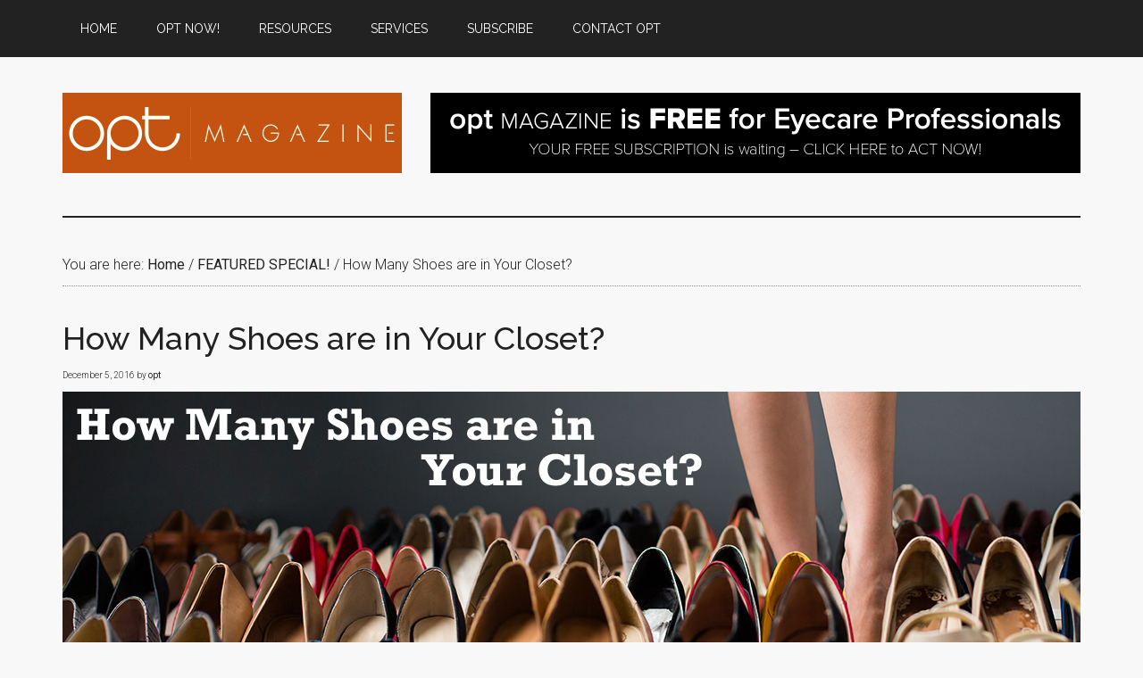

--- FILE ---
content_type: text/html; charset=UTF-8
request_url: http://www.optmagazine.com/2016/12/05/many-shoes-closet/
body_size: 7927
content:
<!DOCTYPE html>
<html lang="en-US" prefix="og: http://ogp.me/ns#">
<head >
<meta charset="UTF-8" />
<title>How Many Shoes are in Your Closet? - opt MAGAZINE</title><meta name="viewport" content="width=device-width, initial-scale=1" />

<!-- This site is optimized with the Yoast SEO plugin v6.1.1 - https://yoa.st/1yg?utm_content=6.1.1 -->
<link rel="canonical" href="http://www.optmagazine.com/2016/12/05/many-shoes-closet/" />
<meta property="og:locale" content="en_US" />
<meta property="og:type" content="article" />
<meta property="og:title" content="How Many Shoes are in Your Closet? - opt MAGAZINE" />
<meta property="og:description" content="It’s the age old dilemma: so many things in the closet, but nothing to wear! Why is this the case? Why are we not satisfied with that single pair of jeans? Instead, we have a closet full of jeans in different washes, distresses, lengths, and fits. One particular day you may want to wear skinny &hellip;" />
<meta property="og:url" content="http://www.optmagazine.com/2016/12/05/many-shoes-closet/" />
<meta property="og:site_name" content="opt MAGAZINE" />
<meta property="article:publisher" content="https://www.facebook.com/theoptmag" />
<meta property="article:tag" content="Eyeglass" />
<meta property="article:tag" content="Eyeglass Frames" />
<meta property="article:tag" content="Eyewear" />
<meta property="article:tag" content="Frames" />
<meta property="article:section" content="FEATURED SPECIAL!" />
<meta property="article:published_time" content="2016-12-05T14:06:05+00:00" />
<meta property="article:modified_time" content="2016-12-08T18:02:28+00:00" />
<meta property="og:updated_time" content="2016-12-08T18:02:28+00:00" />
<meta property="og:image" content="http://www.optmagazine.com/wp-content/uploads/2016/12/how-many-shoes-SPECIAL-hero-e1481216370294.jpg" />
<meta property="og:image:width" content="300" />
<meta property="og:image:height" content="300" />
<meta name="twitter:card" content="summary" />
<meta name="twitter:description" content="It’s the age old dilemma: so many things in the closet, but nothing to wear! Why is this the case? Why are we not satisfied with that single pair of jeans? Instead, we have a closet full of jeans in different washes, distresses, lengths, and fits. One particular day you may want to wear skinny [&hellip;]" />
<meta name="twitter:title" content="How Many Shoes are in Your Closet? - opt MAGAZINE" />
<meta name="twitter:site" content="@optMagazine" />
<meta name="twitter:image" content="http://www.optmagazine.com/wp-content/uploads/2016/12/how-many-shoes-SPECIAL-hero-e1481216370294.jpg" />
<meta name="twitter:creator" content="@optMagazine" />
<script type='application/ld+json'>{"@context":"http:\/\/schema.org","@type":"WebSite","@id":"#website","url":"http:\/\/www.optmagazine.com\/","name":"opt MAGAZINE","potentialAction":{"@type":"SearchAction","target":"http:\/\/www.optmagazine.com\/?s={search_term_string}","query-input":"required name=search_term_string"}}</script>
<script type='application/ld+json'>{"@context":"http:\/\/schema.org","@type":"Organization","url":"http:\/\/www.optmagazine.com\/2016\/12\/05\/many-shoes-closet\/","sameAs":["https:\/\/www.facebook.com\/theoptmag","https:\/\/www.instagram.com\/optmagazine\/","https:\/\/twitter.com\/optMagazine"],"@id":"#organization","name":"opt MAGAZINE","logo":"http:\/\/www.optmagazine.com\/wp-content\/uploads\/2016\/01\/OPT-logo-green-01.png"}</script>
<!-- / Yoast SEO plugin. -->

<link rel='dns-prefetch' href='//fonts.googleapis.com' />
<link rel='dns-prefetch' href='//s.w.org' />
<link rel="alternate" type="application/rss+xml" title="opt MAGAZINE &raquo; Feed" href="http://www.optmagazine.com/feed/" />
<link rel="alternate" type="application/rss+xml" title="opt MAGAZINE &raquo; Comments Feed" href="http://www.optmagazine.com/comments/feed/" />
<link rel="alternate" type="application/rss+xml" title="opt MAGAZINE &raquo; How Many Shoes are in Your Closet? Comments Feed" href="http://www.optmagazine.com/2016/12/05/many-shoes-closet/feed/" />
		<script type="text/javascript">
			window._wpemojiSettings = {"baseUrl":"https:\/\/s.w.org\/images\/core\/emoji\/2.4\/72x72\/","ext":".png","svgUrl":"https:\/\/s.w.org\/images\/core\/emoji\/2.4\/svg\/","svgExt":".svg","source":{"concatemoji":"http:\/\/www.optmagazine.com\/wp-includes\/js\/wp-emoji-release.min.js?ver=4.9.3"}};
			!function(a,b,c){function d(a,b){var c=String.fromCharCode;l.clearRect(0,0,k.width,k.height),l.fillText(c.apply(this,a),0,0);var d=k.toDataURL();l.clearRect(0,0,k.width,k.height),l.fillText(c.apply(this,b),0,0);var e=k.toDataURL();return d===e}function e(a){var b;if(!l||!l.fillText)return!1;switch(l.textBaseline="top",l.font="600 32px Arial",a){case"flag":return!(b=d([55356,56826,55356,56819],[55356,56826,8203,55356,56819]))&&(b=d([55356,57332,56128,56423,56128,56418,56128,56421,56128,56430,56128,56423,56128,56447],[55356,57332,8203,56128,56423,8203,56128,56418,8203,56128,56421,8203,56128,56430,8203,56128,56423,8203,56128,56447]),!b);case"emoji":return b=d([55357,56692,8205,9792,65039],[55357,56692,8203,9792,65039]),!b}return!1}function f(a){var c=b.createElement("script");c.src=a,c.defer=c.type="text/javascript",b.getElementsByTagName("head")[0].appendChild(c)}var g,h,i,j,k=b.createElement("canvas"),l=k.getContext&&k.getContext("2d");for(j=Array("flag","emoji"),c.supports={everything:!0,everythingExceptFlag:!0},i=0;i<j.length;i++)c.supports[j[i]]=e(j[i]),c.supports.everything=c.supports.everything&&c.supports[j[i]],"flag"!==j[i]&&(c.supports.everythingExceptFlag=c.supports.everythingExceptFlag&&c.supports[j[i]]);c.supports.everythingExceptFlag=c.supports.everythingExceptFlag&&!c.supports.flag,c.DOMReady=!1,c.readyCallback=function(){c.DOMReady=!0},c.supports.everything||(h=function(){c.readyCallback()},b.addEventListener?(b.addEventListener("DOMContentLoaded",h,!1),a.addEventListener("load",h,!1)):(a.attachEvent("onload",h),b.attachEvent("onreadystatechange",function(){"complete"===b.readyState&&c.readyCallback()})),g=c.source||{},g.concatemoji?f(g.concatemoji):g.wpemoji&&g.twemoji&&(f(g.twemoji),f(g.wpemoji)))}(window,document,window._wpemojiSettings);
		</script>
		<style type="text/css">
img.wp-smiley,
img.emoji {
	display: inline !important;
	border: none !important;
	box-shadow: none !important;
	height: 1em !important;
	width: 1em !important;
	margin: 0 .07em !important;
	vertical-align: -0.1em !important;
	background: none !important;
	padding: 0 !important;
}
</style>
<link rel='stylesheet' id='magazine-pro-theme-css'  href='http://www.optmagazine.com/wp-content/themes/magazine-pro/style.css?ver=3.1' type='text/css' media='all' />
<link rel='stylesheet' id='dashicons-css'  href='http://www.optmagazine.com/wp-includes/css/dashicons.min.css?ver=4.9.3' type='text/css' media='all' />
<link rel='stylesheet' id='google-fonts-css'  href='//fonts.googleapis.com/css?family=Roboto%3A300%2C400%7CRaleway%3A400%2C500%2C900&#038;ver=3.1' type='text/css' media='all' />
<link rel='stylesheet' id='simple-social-icons-font-css'  href='http://www.optmagazine.com/wp-content/plugins/simple-social-icons/css/style.css?ver=2.0.1' type='text/css' media='all' />
<link rel='stylesheet' id='countdown-style-css'  href='http://www.optmagazine.com/wp-content/plugins/wordpress-countdown-widget/css/jquery.countdown.min.css?ver=1.1' type='text/css' media='' />
<link rel='stylesheet' id='addtoany-css'  href='http://www.optmagazine.com/wp-content/plugins/add-to-any/addtoany.min.css?ver=1.14' type='text/css' media='all' />
<script type='text/javascript' src='http://www.optmagazine.com/wp-includes/js/jquery/jquery.js?ver=1.12.4'></script>
<script type='text/javascript' src='http://www.optmagazine.com/wp-includes/js/jquery/jquery-migrate.min.js?ver=1.4.1'></script>
<script type='text/javascript' src='http://www.optmagazine.com/wp-content/plugins/add-to-any/addtoany.min.js?ver=1.0'></script>
<script type='text/javascript' src='http://www.optmagazine.com/wp-content/plugins/wp-retina-2x/js/picturefill.min.js?ver=3.0.2'></script>
<!--[if lt IE 9]>
<script type='text/javascript' src='http://www.optmagazine.com/wp-content/themes/genesis/lib/js/html5shiv.min.js?ver=3.7.3'></script>
<![endif]-->
<script type='text/javascript' src='http://www.optmagazine.com/wp-content/themes/magazine-pro/js/entry-date.js?ver=1.0.0'></script>
<script type='text/javascript' src='http://www.optmagazine.com/wp-content/themes/magazine-pro/js/responsive-menu.js?ver=1.0.0'></script>
<script type='text/javascript' src='http://www.optmagazine.com/wp-content/plugins/simple-social-icons/svgxuse.js?ver=1.1.21'></script>
<link rel='https://api.w.org/' href='http://www.optmagazine.com/wp-json/' />
<link rel="EditURI" type="application/rsd+xml" title="RSD" href="http://www.optmagazine.com/xmlrpc.php?rsd" />
<link rel="wlwmanifest" type="application/wlwmanifest+xml" href="http://www.optmagazine.com/wp-includes/wlwmanifest.xml" /> 
<meta name="generator" content="WordPress 4.9.3" />
<link rel='shortlink' href='http://www.optmagazine.com/?p=2095' />
<link rel="alternate" type="application/json+oembed" href="http://www.optmagazine.com/wp-json/oembed/1.0/embed?url=http%3A%2F%2Fwww.optmagazine.com%2F2016%2F12%2F05%2Fmany-shoes-closet%2F" />
<link rel="alternate" type="text/xml+oembed" href="http://www.optmagazine.com/wp-json/oembed/1.0/embed?url=http%3A%2F%2Fwww.optmagazine.com%2F2016%2F12%2F05%2Fmany-shoes-closet%2F&#038;format=xml" />

<script type="text/javascript">
window.a2a_config=window.a2a_config||{};a2a_config.callbacks=[];a2a_config.overlays=[];a2a_config.templates={};
</script>
<script type="text/javascript" src="https://static.addtoany.com/menu/page.js" async="async"></script>
<style type="text/css"> .enews .screenread {
	height: 1px;
    left: -1000em;
    overflow: hidden;
    position: absolute;
    top: -1000em;
    width: 1px; } </style><link rel="pingback" href="http://www.optmagazine.com/xmlrpc.php" />
<style type="text/css">.site-title a { background: url(http://www.optmagazine.com/wp-content/uploads/2016/09/cropped-OPT-webLogo-wide-orange.png) no-repeat !important; }</style>
<style type="text/css" media="screen"> .simple-social-icons ul li a, .simple-social-icons ul li a:hover, .simple-social-icons ul li a:focus { background-color: #c45312 !important; border-radius: 0px; color: #ffffff !important; border: 0px #ffffff solid !important; font-size: 28px; padding: 14px; }  .simple-social-icons ul li a:hover, .simple-social-icons ul li a:focus { background-color: #222222 !important; border-color: #ffffff !important; color: #c45312 !important; }  .simple-social-icons ul li a:focus { outline: 1px dotted #222222 !important; }</style><link rel="icon" href="http://www.optmagazine.com/wp-content/uploads/2016/01/cropped-OPT-logo-green-01-32x32.png" sizes="32x32" />
<link rel="icon" href="http://www.optmagazine.com/wp-content/uploads/2016/01/cropped-OPT-logo-green-01-192x192.png" sizes="192x192" />
<link rel="apple-touch-icon-precomposed" href="http://www.optmagazine.com/wp-content/uploads/2016/01/cropped-OPT-logo-green-01-180x180.png" />
<meta name="msapplication-TileImage" content="http://www.optmagazine.com/wp-content/uploads/2016/01/cropped-OPT-logo-green-01-270x270.png" />
</head>
<body class="post-template-default single single-post postid-2095 single-format-standard custom-header header-image full-width-content magazine-pro-orange primary-nav" itemscope itemtype="http://schema.org/WebPage"><div class="site-container"><nav class="nav-primary" itemscope itemtype="http://schema.org/SiteNavigationElement"><div class="wrap"><ul id="menu-opt-menu" class="menu genesis-nav-menu menu-primary"><li id="menu-item-721" class="menu-item menu-item-type-custom menu-item-object-custom menu-item-home menu-item-721"><a title="opt Home page" href="http://www.optmagazine.com" itemprop="url"><span itemprop="name">Home</span></a></li>
<li id="menu-item-722" class="menu-item menu-item-type-post_type menu-item-object-page menu-item-has-children menu-item-722"><a href="http://www.optmagazine.com/opt-now/" itemprop="url"><span itemprop="name">opt NOW!</span></a>
<ul class="sub-menu">
	<li id="menu-item-754" class="menu-item menu-item-type-taxonomy menu-item-object-category menu-item-754"><a href="http://www.optmagazine.com/category/opt-now/business-news/" itemprop="url"><span itemprop="name">Business &#038; News</span></a></li>
	<li id="menu-item-763" class="menu-item menu-item-type-taxonomy menu-item-object-category menu-item-763"><a href="http://www.optmagazine.com/category/opt-now/equipment/" itemprop="url"><span itemprop="name">Equipment</span></a></li>
	<li id="menu-item-764" class="menu-item menu-item-type-taxonomy menu-item-object-category current-post-ancestor current-menu-parent current-post-parent menu-item-764"><a href="http://www.optmagazine.com/category/opt-now/frames/" itemprop="url"><span itemprop="name">Frames</span></a></li>
	<li id="menu-item-765" class="menu-item menu-item-type-taxonomy menu-item-object-category menu-item-765"><a href="http://www.optmagazine.com/category/opt-now/lenses/" itemprop="url"><span itemprop="name">Lenses</span></a></li>
	<li id="menu-item-766" class="menu-item menu-item-type-taxonomy menu-item-object-category menu-item-766"><a href="http://www.optmagazine.com/category/opt-now/press-releases/" itemprop="url"><span itemprop="name">Press Releases</span></a></li>
	<li id="menu-item-767" class="menu-item menu-item-type-taxonomy menu-item-object-category menu-item-767"><a href="http://www.optmagazine.com/category/opt-now/special-features/" itemprop="url"><span itemprop="name">Special Features</span></a></li>
	<li id="menu-item-768" class="menu-item menu-item-type-taxonomy menu-item-object-category menu-item-768"><a href="http://www.optmagazine.com/category/opt-now/students-education/" itemprop="url"><span itemprop="name">Students &#038; Education</span></a></li>
	<li id="menu-item-769" class="menu-item menu-item-type-taxonomy menu-item-object-category menu-item-769"><a href="http://www.optmagazine.com/category/opt-now/technology/" itemprop="url"><span itemprop="name">Technology</span></a></li>
</ul>
</li>
<li id="menu-item-731" class="menu-item menu-item-type-post_type menu-item-object-page menu-item-has-children menu-item-731"><a href="http://www.optmagazine.com/resources/" itemprop="url"><span itemprop="name">Resources</span></a>
<ul class="sub-menu">
	<li id="menu-item-1180" class="menu-item menu-item-type-post_type menu-item-object-page menu-item-1180"><a href="http://www.optmagazine.com/resources/past-issues/" itemprop="url"><span itemprop="name">OPT Issues</span></a></li>
	<li id="menu-item-1187" class="menu-item menu-item-type-post_type menu-item-object-page menu-item-1187"><a href="http://www.optmagazine.com/resources/industry-links/" itemprop="url"><span itemprop="name">Industry Links</span></a></li>
</ul>
</li>
<li id="menu-item-2398" class="menu-item menu-item-type-post_type menu-item-object-page menu-item-2398"><a href="http://www.optmagazine.com/services/" itemprop="url"><span itemprop="name">Services</span></a></li>
<li id="menu-item-736" class="menu-item menu-item-type-post_type menu-item-object-page menu-item-736"><a href="http://www.optmagazine.com/subscribe/" itemprop="url"><span itemprop="name">Subscribe</span></a></li>
<li id="menu-item-1303" class="menu-item menu-item-type-post_type menu-item-object-page menu-item-1303"><a href="http://www.optmagazine.com/mailchimp-signup-form/" itemprop="url"><span itemprop="name">Contact opt</span></a></li>
</ul></div></nav><header class="site-header" itemscope itemtype="http://schema.org/WPHeader"><div class="wrap"><div class="title-area"><p class="site-title" itemprop="headline"><a href="http://www.optmagazine.com/">opt MAGAZINE</a></p><p class="site-description" itemprop="description">The Best Resource for Eyecare Professionals</p></div><div class="widget-area header-widget-area"><section id="text-3" class="widget widget_text"><div class="widget-wrap">			<div class="textwidget">
<a href="
http://www.optmagazine.com/subscribe/"><img src=http://www.optmagazine.com/wp-content/uploads/2016/03/OPT-Magazine-Free-Subscription-Banner.png></img></a>

</div>
		</div></section>
</div></div></header><div class="site-inner"><div class="content-sidebar-wrap"><main class="content"><div class="breadcrumb" itemscope itemtype="http://schema.org/BreadcrumbList">You are here: <span class="breadcrumb-link-wrap" itemprop="itemListElement" itemscope itemtype="http://schema.org/ListItem"><a href="http://www.optmagazine.com/" itemprop="item"><span itemprop="name">Home</span></a></span> <span aria-label="breadcrumb separator">/</span> <span class="breadcrumb-link-wrap" itemprop="itemListElement" itemscope itemtype="http://schema.org/ListItem"><a href="http://www.optmagazine.com/category/special-featured-article/" itemprop="item"><span itemprop="name">FEATURED SPECIAL!</span></a></span> <span aria-label="breadcrumb separator">/</span> How Many Shoes are in Your Closet?</div><article class="post-2095 post type-post status-publish format-standard has-post-thumbnail category-special-featured-article category-frames tag-eyeglass tag-eyeglass-frames tag-eyewear tag-frames entry" itemscope itemtype="http://schema.org/CreativeWork"><header class="entry-header"><h1 class="entry-title" itemprop="headline">How Many Shoes are in Your Closet?</h1> 
<p class="entry-meta"><time class="entry-time" itemprop="datePublished" datetime="2016-12-05T14:06:05+00:00">December 5, 2016</time> by <span class="entry-author" itemprop="author" itemscope itemtype="http://schema.org/Person"><a href="http://www.optmagazine.com/author/kenrem/" class="entry-author-link" itemprop="url" rel="author"><span class="entry-author-name" itemprop="name">opt</span></a></span>  </p></header><div class="entry-content" itemprop="text"><p><img class="aligncenter size-full wp-image-2215" src="http://www.optmagazine.com/wp-content/uploads/2016/12/how-many-shoes-HERO.jpg" alt="Picture of several dozen pairs of shoes" width="1140" height="372" srcset="http://www.optmagazine.com/wp-content/uploads/2016/12/how-many-shoes-HERO.jpg 1140w, http://www.optmagazine.com/wp-content/uploads/2016/12/how-many-shoes-HERO-300x98.jpg 300w, http://www.optmagazine.com/wp-content/uploads/2016/12/how-many-shoes-HERO-300x98@2x.jpg 600w" sizes="(max-width: 1140px) 100vw, 1140px" /><span style="color: #999999; font-size: 1.25em;"><em>It’s the age old dilemma: so many things in the closet, but nothing to wear! Why is this the case? Why are we not satisfied with that single pair of jeans?</em><br />
</span></p>
<p>Instead, we have a closet full of jeans in different washes, distresses, lengths, and fits. One particular day you may want to wear skinny jeans, or on a moody day you may want to wear a frayed pair. Whatever the case is, one pair of jeans in the closet is simply not enough. Do not get me started on the shoe collection! Really, how many pairs of sandals or sneakers does one need? Infinite in most minds. With this being said, it boggles my mind that people only own one pair of glasses.</p>
<p>Sure, glasses help you see, but they also sit on your face for the world to see you. If we are constantly changing what we wear, based on events, moods, and trends, why not start building a collection of eyewear to match? In order to change the mentality that one pair of glasses fits the entire needs of a patient, we should be educating them that it can complete a person’s whole look. For example, when I am running errands, I always grab for my round Rayban sunglass frame. However, when I am out to lunch with my girlfriends, I would choose my glamorous Chanels. The Raybans are comfortable, stylish, but not overstated, while, like a pair of stilettos. The Chanel is worn for looks, rather than comfort. The point is, with so many different occasions and events, just like owning one pair of shoes will not suffice, having one pair of glasses will not either. You’ll need to get to know your patients hobbies and lifestyle in order to suggest different pairs that will shine during their various activities.</p>
<p>Glasses are not just for vision, they are also used to make a statement and complete a look. No matter what a person’s style is, there are great frames to match. As an eye care professional, allow your patients to choose what is best for their personality by carrying frames outside of black and brown. Also, try to place some frames outside their comfort zone to try on, as a single frame cannot suffice for every occasion and frame of mind (no pun intended). You will be surprised what some of them may choose.</p>
<p style="text-align: right;"><span style="color: #808080;"><em>&#8211; Dr. Arian Fartash O.D.</em></span></p>
<hr />
<p style="text-align: right;">
<div class="addtoany_share_save_container addtoany_content addtoany_content_bottom"><div class="a2a_kit a2a_kit_size_16 addtoany_list" data-a2a-url="http://www.optmagazine.com/2016/12/05/many-shoes-closet/" data-a2a-title="How Many Shoes are in Your Closet?"><a class="a2a_button_facebook_like addtoany_special_service" data-href="http://www.optmagazine.com/2016/12/05/many-shoes-closet/"></a><a class="a2a_button_twitter_tweet addtoany_special_service" data-url="http://www.optmagazine.com/2016/12/05/many-shoes-closet/" data-text="How Many Shoes are in Your Closet?"></a><a class="a2a_button_google_plus_share addtoany_special_service" data-annotation="none" data-href="http://www.optmagazine.com/2016/12/05/many-shoes-closet/"></a><a class="a2a_dd addtoany_share_save addtoany_share" href="https://www.addtoany.com/share"><img src="https://static.addtoany.com/buttons/favicon.png" alt="Share"></a></div></div><!--<rdf:RDF xmlns:rdf="http://www.w3.org/1999/02/22-rdf-syntax-ns#"
			xmlns:dc="http://purl.org/dc/elements/1.1/"
			xmlns:trackback="http://madskills.com/public/xml/rss/module/trackback/">
		<rdf:Description rdf:about="http://www.optmagazine.com/2016/12/05/many-shoes-closet/"
    dc:identifier="http://www.optmagazine.com/2016/12/05/many-shoes-closet/"
    dc:title="How Many Shoes are in Your Closet?"
    trackback:ping="http://www.optmagazine.com/2016/12/05/many-shoes-closet/trackback/" />
</rdf:RDF>-->
</div><footer class="entry-footer"><p class="entry-meta"><span class="entry-categories">Filed Under: <a href="http://www.optmagazine.com/category/special-featured-article/" rel="category tag">FEATURED SPECIAL!</a>, <a href="http://www.optmagazine.com/category/opt-now/frames/" rel="category tag">Frames</a></span> <span class="entry-tags">Tagged With: <a href="http://www.optmagazine.com/tag/eyeglass/" rel="tag">Eyeglass</a>, <a href="http://www.optmagazine.com/tag/eyeglass-frames/" rel="tag">Eyeglass Frames</a>, <a href="http://www.optmagazine.com/tag/eyewear/" rel="tag">Eyewear</a>, <a href="http://www.optmagazine.com/tag/frames/" rel="tag">Frames</a></span></p></footer></article></main></div></div><div class="footer-widgets"><div class="wrap"><div class="footer-widgets-1 widget-area"><section id="text-6" class="widget widget_text"><div class="widget-wrap"><h4 class="widget-title widgettitle">About OPT Magazine</h4>
			<div class="textwidget"><p><strong>Content/Accuracy</strong><br />
Everything in the magazine should be accurate, but there’s always the possibility we got something wrong. If you find something that’s not right, please let us know. That being said - I’m a magazine, not a doctor. Nothing here should be construed as medical advice, or assumed to be completely, 100%, definitely correct.<br />
Please don’t reproduce our content without our consent. If you’d like to do that, please give us a heads up and I’m sure we can work something out. We like people reading our stuff, and if you ask, we’ll probably say yes.<br />
Unlike most magazines, we definitely endorse everything we run. All of the products you find in this magazine are awesome, and you should definitely buy and/or use them. If we don’t agree with something, we don’t print it.</p>
<p>Published whenever we get around to it. </p>
</div>
		</div></section>
</div><div class="footer-widgets-2 widget-area">		<section id="recent-posts-3" class="widget widget_recent_entries"><div class="widget-wrap">		<h4 class="widget-title widgettitle">Recently OPT&#8217;D</h4>
		<ul>
											<li>
					<a href="http://www.optmagazine.com/2018/01/25/letter-from-the-editor/">Letter from the Editor</a>
											<span class="post-date">January 25, 2018</span>
									</li>
											<li>
					<a href="http://www.optmagazine.com/2018/01/16/professional-cheese/">Professional Cheese</a>
											<span class="post-date">January 16, 2018</span>
									</li>
											<li>
					<a href="http://www.optmagazine.com/2018/01/16/quality-photochromics/">Quality Photochromics</a>
											<span class="post-date">January 16, 2018</span>
									</li>
											<li>
					<a href="http://www.optmagazine.com/2018/01/16/quality-lens-designs/">Quality Lens Designs</a>
											<span class="post-date">January 16, 2018</span>
									</li>
											<li>
					<a href="http://www.optmagazine.com/2018/01/16/quality-vs-price/">Quality vs Price</a>
											<span class="post-date">January 16, 2018</span>
									</li>
					</ul>
		</div></section>
</div><div class="footer-widgets-3 widget-area"><section id="search-4" class="widget widget_search"><div class="widget-wrap"><h4 class="widget-title widgettitle">Find Somethin&#8217;</h4>
<form class="search-form" itemprop="potentialAction" itemscope itemtype="http://schema.org/SearchAction" method="get" action="http://www.optmagazine.com/" role="search"><meta itemprop="target" content="http://www.optmagazine.com/?s={s}"/><input itemprop="query-input" type="search" name="s" placeholder="Search the site ..." /><input type="submit" value="Search"  /></form></div></section>
<section id="simple-social-icons-4" class="widget simple-social-icons"><div class="widget-wrap"><h4 class="widget-title widgettitle">Stay Connected</h4>
<ul class="aligncenter"><li class="ssi-email"><a href="http://contact@optmagazine.com" target="_blank"><svg role="img" class="social-email" aria-labelledby="social-email"><title id="social-email">Email</title><use xlink:href="http://www.optmagazine.com/wp-content/plugins/simple-social-icons/symbol-defs.svg#social-email"></use></svg></a></li><li class="ssi-facebook"><a href="https://www.facebook.com/theoptmag" target="_blank"><svg role="img" class="social-facebook" aria-labelledby="social-facebook"><title id="social-facebook">Facebook</title><use xlink:href="http://www.optmagazine.com/wp-content/plugins/simple-social-icons/symbol-defs.svg#social-facebook"></use></svg></a></li><li class="ssi-instagram"><a href="https://www.instagram.com/optmagazine/" target="_blank"><svg role="img" class="social-instagram" aria-labelledby="social-instagram"><title id="social-instagram">Instagram</title><use xlink:href="http://www.optmagazine.com/wp-content/plugins/simple-social-icons/symbol-defs.svg#social-instagram"></use></svg></a></li><li class="ssi-twitter"><a href="https://twitter.com/optMagazine" target="_blank"><svg role="img" class="social-twitter" aria-labelledby="social-twitter"><title id="social-twitter">Twitter</title><use xlink:href="http://www.optmagazine.com/wp-content/plugins/simple-social-icons/symbol-defs.svg#social-twitter"></use></svg></a></li></ul></div></section>
</div></div></div><footer class="site-footer" itemscope itemtype="http://schema.org/WPFooter"><div class="wrap"><p>Copyright &#x000A9;&nbsp;2026 &#x000B7; <a href="http://my.studiopress.com/themes/magazine/">Magazine Pro Theme</a> on <a href="http://www.studiopress.com/">Genesis Framework</a> &#x000B7; <a href="http://wordpress.org/">WordPress</a> &#x000B7; <a rel="nofollow" href="http://www.optmagazine.com/wp-login.php">Log in</a></p></div></footer></div><script type='text/javascript' src='http://www.optmagazine.com/wp-includes/js/jquery/ui/core.min.js?ver=1.11.4'></script>
<script type='text/javascript' src='http://www.optmagazine.com/wp-includes/js/jquery/ui/datepicker.min.js?ver=1.11.4'></script>
<script type='text/javascript'>
jQuery(document).ready(function(jQuery){jQuery.datepicker.setDefaults({"closeText":"Close","currentText":"Today","monthNames":["January","February","March","April","May","June","July","August","September","October","November","December"],"monthNamesShort":["Jan","Feb","Mar","Apr","May","Jun","Jul","Aug","Sep","Oct","Nov","Dec"],"nextText":"Next","prevText":"Previous","dayNames":["Sunday","Monday","Tuesday","Wednesday","Thursday","Friday","Saturday"],"dayNamesShort":["Sun","Mon","Tue","Wed","Thu","Fri","Sat"],"dayNamesMin":["S","M","T","W","T","F","S"],"dateFormat":"MM d, yy","firstDay":1,"isRTL":false});});
</script>
<script type='text/javascript' src='http://www.optmagazine.com/wp-content/plugins/wordpress-countdown-widget/js/jquery.countdown.min.js?ver=1.0'></script>
<script type='text/javascript' src='http://www.optmagazine.com/wp-includes/js/wp-embed.min.js?ver=4.9.3'></script>
</body></html>
